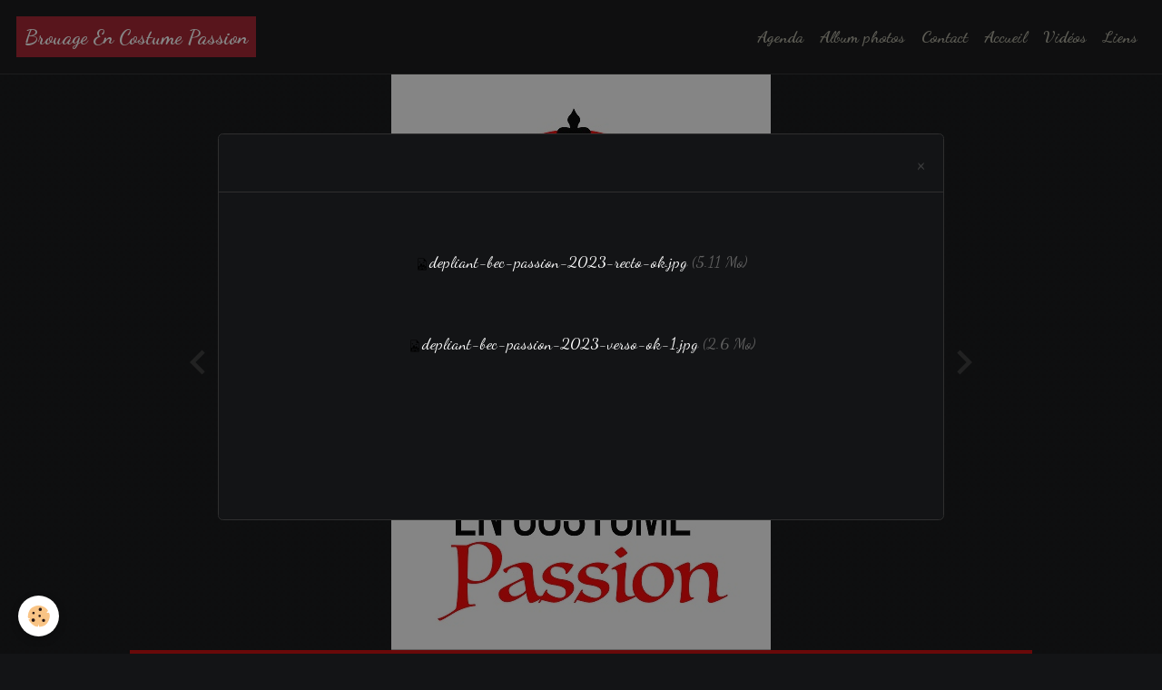

--- FILE ---
content_type: text/html; charset=UTF-8
request_url: http://www.brouage-en-costume-passion.fr/album/cat-2019-1/photos-fme-2019/mg-0808-1.html
body_size: 39590
content:

<!DOCTYPE html>
<html lang="fr">
    <head>
        <title>_MG_0808</title>
        <meta name="theme-color" content="rgb(19, 20, 22)">
        <meta name="msapplication-navbutton-color" content="rgb(19, 20, 22)">
        <!-- METATAGS -->
        <!-- rebirth / bazar -->
<!--[if IE]>
<meta http-equiv="X-UA-Compatible" content="IE=edge">
<![endif]-->
<meta charset="utf-8">
<meta name="viewport" content="width=device-width, initial-scale=1, shrink-to-fit=no">
    <link rel="image_src" href="http://www.brouage-en-costume-passion.fr/medias/album/mg-0808-2.jpg" />
    <meta property="og:image" content="http://www.brouage-en-costume-passion.fr/medias/album/mg-0808-2.jpg" />
    <link rel="canonical" href="http://www.brouage-en-costume-passion.fr/album/cat-2019-1/photos-fme-2019/mg-0808-1.html">
<meta name="generator" content="e-monsite (e-monsite.com)">



    
    <link rel="preconnect" href="https://fonts.googleapis.com">
    <link rel="preconnect" href="https://fonts.gstatic.com" crossorigin="anonymous">
    <link href="https://fonts.googleapis.com/css?family=Dancing+Script:300,300italic,400,400italic,700,700italic&display=swap" rel="stylesheet">

    <link href="//www.brouage-en-costume-passion.fr/themes/combined.css?v=6_1642769533_456" rel="stylesheet">


<link rel="preload" href="//www.brouage-en-costume-passion.fr/medias/static/themes/bootstrap_v4/js/jquery-3.6.3.min.js?v=26012023" as="script">
<script src="//www.brouage-en-costume-passion.fr/medias/static/themes/bootstrap_v4/js/jquery-3.6.3.min.js?v=26012023"></script>
<link rel="preload" href="//www.brouage-en-costume-passion.fr/medias/static/themes/bootstrap_v4/js/popper.min.js?v=31012023" as="script">
<script src="//www.brouage-en-costume-passion.fr/medias/static/themes/bootstrap_v4/js/popper.min.js?v=31012023"></script>
<link rel="preload" href="//www.brouage-en-costume-passion.fr/medias/static/themes/bootstrap_v4/js/bootstrap.min.js?v=31012023" as="script">
<script src="//www.brouage-en-costume-passion.fr/medias/static/themes/bootstrap_v4/js/bootstrap.min.js?v=31012023"></script>
    <script src="//www.brouage-en-costume-passion.fr/themes/combined.js?v=6_1642769533_456&lang=fr"></script>
<script type="application/ld+json">
    {
        "@context" : "https://schema.org/",
        "@type" : "WebSite",
        "name" : "Brouage En Costume Passion",
        "url" : "http://www.brouage-en-costume-passion.fr/"
    }
</script>




        <!-- //METATAGS -->
            <script src="//www.brouage-en-costume-passion.fr/medias/static/js/rgpd-cookies/jquery.rgpd-cookies.js?v=2012"></script>
    <script>
                                    $(document).ready(function() {
            $.RGPDCookies({
                theme: 'bootstrap_v4',
                site: 'www.brouage-en-costume-passion.fr',
                privacy_policy_link: '/about/privacypolicy/',
                cookies: [{"id":null,"favicon_url":"https:\/\/ssl.gstatic.com\/analytics\/20210414-01\/app\/static\/analytics_standard_icon.png","enabled":true,"model":"google_analytics","title":"Google Analytics","short_description":"Permet d'analyser les statistiques de consultation de notre site","long_description":"Indispensable pour piloter notre site internet, il permet de mesurer des indicateurs comme l\u2019affluence, les produits les plus consult\u00e9s, ou encore la r\u00e9partition g\u00e9ographique des visiteurs.","privacy_policy_url":"https:\/\/support.google.com\/analytics\/answer\/6004245?hl=fr","slug":"google-analytics"},{"id":null,"favicon_url":"","enabled":true,"model":"addthis","title":"AddThis","short_description":"Partage social","long_description":"Nous utilisons cet outil afin de vous proposer des liens de partage vers des plateformes tiers comme Twitter, Facebook, etc.","privacy_policy_url":"https:\/\/www.oracle.com\/legal\/privacy\/addthis-privacy-policy.html","slug":"addthis"}],
                modal_title: 'Gestion\u0020des\u0020cookies',
                modal_description: 'd\u00E9pose\u0020des\u0020cookies\u0020pour\u0020am\u00E9liorer\u0020votre\u0020exp\u00E9rience\u0020de\u0020navigation,\nmesurer\u0020l\u0027audience\u0020du\u0020site\u0020internet,\u0020afficher\u0020des\u0020publicit\u00E9s\u0020personnalis\u00E9es,\nr\u00E9aliser\u0020des\u0020campagnes\u0020cibl\u00E9es\u0020et\u0020personnaliser\u0020l\u0027interface\u0020du\u0020site.',
                privacy_policy_label: 'Consulter\u0020la\u0020politique\u0020de\u0020confidentialit\u00E9',
                check_all_label: 'Tout\u0020cocher',
                refuse_button: 'Refuser',
                settings_button: 'Param\u00E9trer',
                accept_button: 'Accepter',
                callback: function() {
                    // website google analytics case (with gtag), consent "on the fly"
                    if ('gtag' in window && typeof window.gtag === 'function') {
                        if (window.jsCookie.get('rgpd-cookie-google-analytics') === undefined
                            || window.jsCookie.get('rgpd-cookie-google-analytics') === '0') {
                            gtag('consent', 'update', {
                                'ad_storage': 'denied',
                                'analytics_storage': 'denied'
                            });
                        } else {
                            gtag('consent', 'update', {
                                'ad_storage': 'granted',
                                'analytics_storage': 'granted'
                            });
                        }
                    }
                }
            });
        });
    </script>
        <script async src="https://www.googletagmanager.com/gtag/js?id=G-4VN4372P6E"></script>
<script>
    window.dataLayer = window.dataLayer || [];
    function gtag(){dataLayer.push(arguments);}
    
    gtag('consent', 'default', {
        'ad_storage': 'denied',
        'analytics_storage': 'denied'
    });
    
    gtag('js', new Date());
    gtag('config', 'G-4VN4372P6E');
</script>

                        <script src="//www.brouage-en-costume-passion.fr/medias/static/themes/ems_framework/js/masonry.pkgd.min.js"></script>
        <script src="//www.brouage-en-costume-passion.fr/medias/static/themes/ems_framework/js/imagesloaded.pkgd.min.js"></script>
                            </head>
    <body id="album_run_cat-2019-1_photos-fme-2019_mg-0808-1" data-template="default">
        

                <!-- BRAND TOP -->
        
        <!-- NAVBAR -->
                                                                                                                <nav class="navbar navbar-expand-lg position-sticky" id="navbar" data-animation="sliding">
                                                                    <a aria-label="brand" class="navbar-brand d-inline-flex align-items-center" href="http://www.brouage-en-costume-passion.fr/">
                                                    <img src="http://www.brouage-en-costume-passion.fr/medias/site/logos/logo_bec_final_fondclair.jpg" alt="Brouage En Costume Passion" class="img-fluid brand-logo mr-2 d-none">
                                                                        <span class="brand-titles d-lg-flex flex-column align-items-start">
                            <span class="brand-title d-inline-block">Brouage En Costume Passion</span>
                                                        <span class="brand-subtitle d-none">Association Loi 1901</span>
                                                    </span>
                                            </a>
                                                    <button id="buttonBurgerMenu" title="BurgerMenu" class="navbar-toggler collapsed" type="button" data-toggle="collapse" data-target="#menu">
                    <span></span>
                    <span></span>
                    <span></span>
                    <span></span>
                </button>
                <div class="collapse navbar-collapse flex-lg-grow-0 ml-lg-auto" id="menu">
                                                                                                                <ul class="navbar-nav navbar-menu nav-all nav-all-right">
                                                                                                                                                                                            <li class="nav-item" data-index="1">
                            <a class="nav-link" href="http://www.brouage-en-costume-passion.fr/agenda/">
                                                                Agenda
                            </a>
                                                                                </li>
                                                                                                                                                                                            <li class="nav-item" data-index="2">
                            <a class="nav-link" href="http://www.brouage-en-costume-passion.fr/album/">
                                                                Album photos
                            </a>
                                                                                </li>
                                                                                                                                                                                            <li class="nav-item" data-index="3">
                            <a class="nav-link" href="http://www.brouage-en-costume-passion.fr/contact">
                                                                Contact
                            </a>
                                                                                </li>
                                                                                                                                                                                            <li class="nav-item" data-index="4">
                            <a class="nav-link" href="http://www.brouage-en-costume-passion.fr/">
                                                                Accueil
                            </a>
                                                                                </li>
                                                                                                                                                                                            <li class="nav-item" data-index="5">
                            <a class="nav-link" href="http://www.brouage-en-costume-passion.fr/videos">
                                                                Vidéos
                            </a>
                                                                                </li>
                                                                                                                                                                                            <li class="nav-item" data-index="6">
                            <a class="nav-link" href="http://www.brouage-en-costume-passion.fr/liens/">
                                                                Liens
                            </a>
                                                                                </li>
                                    </ul>
            
                                    
                    
                                        
                    
                                    </div>
                    </nav>

        <!-- HEADER -->
                                                                            <header id="header" class="container">
                                                                                
    <div id="slider-689bc9abe1f5727781e9d0cf" class="carousel slide" data-height="auto" data-ride="carousel" data-interval="7000">
                <div class="carousel-inner">
                            <div class="carousel-item active">
                                                                        <img src="http://www.brouage-en-costume-passion.fr/medias/images/logo-bec-final-fondclairredimensionner.jpg?v=1" alt="Fête Multi-Epoques 2025" class="carousel-img img-fluid">
                                                                                            <div class="carousel-caption">
                                                            <p>Fête Multi-Epoques 2025</p>
                                                                                </div>
                                    </div>
                            <div class="carousel-item">
                                                                        <img src="http://www.brouage-en-costume-passion.fr/medias/images/capture-d-e-cran-2025-02-12-a-17.49.48.png?v=1" alt="Les Nuits Buissonnières ou le Imaginaires 2025" class="carousel-img img-fluid">
                                                                                            <div class="carousel-caption">
                                                            <p>Les Nuits Buissonnières ou le Imaginaires 2025</p>
                                                                                </div>
                                    </div>
                            <div class="carousel-item">
                                                                        <img src="http://www.brouage-en-costume-passion.fr/medias/images/capture-06-03-2025.png?v=1" alt="" class="carousel-img img-fluid">
                                                                                    </div>
                            <div class="carousel-item">
                                                                        <img src="http://www.brouage-en-costume-passion.fr/medias/images/capture-06-03-2026.png?v=1" alt="" class="carousel-img img-fluid">
                                                                                    </div>
                            <div class="carousel-item">
                                                                        <img src="http://www.brouage-en-costume-passion.fr/medias/images/affiche-nb-2025-1--1.jpg?v=1" alt="" class="carousel-img img-fluid">
                                                                                    </div>
                    </div>
                    <a class="carousel-control-prev" href="#slider-689bc9abe1f5727781e9d0cf" data-slide="prev">
                <i class="material-icons md-chevron_left"></i>
            </a>
            <a class="carousel-control-next" href="#slider-689bc9abe1f5727781e9d0cf" data-slide="next">
                <i class="material-icons md-chevron_right"></i>
            </a>
            </div>

                            <div class="carousel slide carousel-thumbs" id="slider-689bc9abe1f5727781e9d0cf-thumbs" data-interval="false">
            <div class="carousel-inner">
                                                        <div class="carousel-item active" data-slide-number="0">
                        <div class="row">
                                                            <div class="thumb col-2 selected" data-slide-to="0">
                                    <img src="http://www.brouage-en-costume-passion.fr/medias/images/logo-bec-final-fondclairredimensionner.jpg?fx=c_200_200&v=1" alt="Fête Multi-Epoques 2025" class="img-fluid">
                                </div>
                                                                                            <div class="thumb col-2" data-slide-to="1">
                                    <img src="http://www.brouage-en-costume-passion.fr/medias/images/capture-d-e-cran-2025-02-12-a-17.49.48.png?fx=c_200_200&v=1" alt="Les Nuits Buissonnières ou le Imaginaires 2025" class="img-fluid">
                                </div>
                                                                                            <div class="thumb col-2" data-slide-to="2">
                                    <img src="http://www.brouage-en-costume-passion.fr/medias/images/capture-06-03-2025.png?fx=c_200_200&v=1" alt="" class="img-fluid">
                                </div>
                                                                                            <div class="thumb col-2" data-slide-to="3">
                                    <img src="http://www.brouage-en-costume-passion.fr/medias/images/capture-06-03-2026.png?fx=c_200_200&v=1" alt="" class="img-fluid">
                                </div>
                                                                                            <div class="thumb col-2" data-slide-to="4">
                                    <img src="http://www.brouage-en-costume-passion.fr/medias/images/affiche-nb-2025-1--1.jpg?fx=c_200_200&v=1" alt="" class="img-fluid">
                                </div>
                                                                                    </div>
                    </div>
                            </div>
                    </div>
    
    <style>
        #slider-689bc9abe1f5727781e9d0cf{
            --carousel-bg: transparent;
            --carousel-caption-bg: transparent;
                    --carousel-height: auto;
                }
            </style>


                                    </header>
                <!-- //HEADER -->

        <!-- WRAPPER -->
                                                                                <div id="wrapper" class="container margin-top">

                        <div class="row align-items-lg-start">
                            <main id="main" class="col-lg-9">

                                                                            <ol class="breadcrumb">
                                    <li class="breadcrumb-item"><a href="http://www.brouage-en-costume-passion.fr/">Accueil</a></li>
                                                <li class="breadcrumb-item"><a href="http://www.brouage-en-costume-passion.fr/album/">Brouage En Costume Passion</a></li>
                                                <li class="breadcrumb-item"><a href="http://www.brouage-en-costume-passion.fr/album/cat-2019-1/">2019</a></li>
                                                <li class="breadcrumb-item"><a href="http://www.brouage-en-costume-passion.fr/album/cat-2019-1/photos-fme-2019/">FME 2019</a></li>
                                                <li class="breadcrumb-item active">_MG_0808</li>
                        </ol>

    <script type="application/ld+json">
        {
            "@context": "https://schema.org",
            "@type": "BreadcrumbList",
            "itemListElement": [
                                {
                    "@type": "ListItem",
                    "position": 1,
                    "name": "Accueil",
                    "item": "http://www.brouage-en-costume-passion.fr/"
                  },                                {
                    "@type": "ListItem",
                    "position": 2,
                    "name": "Brouage En Costume Passion",
                    "item": "http://www.brouage-en-costume-passion.fr/album/"
                  },                                {
                    "@type": "ListItem",
                    "position": 3,
                    "name": "2019",
                    "item": "http://www.brouage-en-costume-passion.fr/album/cat-2019-1/"
                  },                                {
                    "@type": "ListItem",
                    "position": 4,
                    "name": "FME 2019",
                    "item": "http://www.brouage-en-costume-passion.fr/album/cat-2019-1/photos-fme-2019/"
                  },                                {
                    "@type": "ListItem",
                    "position": 5,
                    "name": "_MG_0808",
                    "item": "http://www.brouage-en-costume-passion.fr/album/cat-2019-1/photos-fme-2019/mg-0808-1.html"
                  }                          ]
        }
    </script>
                                            
                                        
                                        
                                                                                                        <div class="view view-album" id="view-item" data-category="photos-fme-2019" data-id-album="5dca9b57e2944dcb4986cdc5">
    <div class="container">
        <div class="row">
            <div class="col">
                <h1 class="view-title">_MG_0808</h1>
                
    
<div id="site-module-4e7b2fb389096fde4dbcaf1a" class="site-module" data-itemid="4e7b2fb389096fde4dbcaf1a" data-siteid="4e7b2fb30f186fde4dbc45bc" data-category="item"></div>


                <p class="text-center">
                    <img src="http://www.brouage-en-costume-passion.fr/medias/album/mg-0808-2.jpg" alt="_MG_0808" class="img-fluid">
                </p>

                
                <ul class="pager">
                                            <li class="prev-page">
                            <a href="http://www.brouage-en-costume-passion.fr/album/cat-2019-1/photos-fme-2019/mg-0806-1.html" class="page-link">
                                <i class="material-icons md-chevron_left"></i>
                                <img src="http://www.brouage-en-costume-passion.fr/medias/album/mg-0806-2.jpg?fx=c_50_50" width="50" alt="">
                            </a>
                        </li>
                                        <li>
                        <a href="http://www.brouage-en-costume-passion.fr/album/cat-2019-1/photos-fme-2019/" class="page-link">Retour</a>
                    </li>
                                            <li class="next-page">
                            <a href="http://www.brouage-en-costume-passion.fr/album/cat-2019-1/photos-fme-2019/mg-0809-1.html" class="page-link">
                                <img src="http://www.brouage-en-costume-passion.fr/medias/album/mg-0809-2.jpg?fx=c_50_50" width="50" alt="">
                                <i class="material-icons md-chevron_right"></i>
                            </a>
                        </li>
                                    </ul>
            </div>
        </div>
    </div>

    
</div>


                </main>

                                <aside id="sidebar" class="col-lg-3 sticky-top">
                    <div id="sidebar-inner">
                                                                                                                                                                                                        <div id="widget-1"
                                     class="widget"
                                     data-id="widget_event_comingup"
                                     data-widget-num="1">
                                            <div class="widget-title">
            <span>
                    <img src="http://www.brouage-en-costume-passion.fr/medias/images/sans-titre.png" alt="Sur les Pas de Vauban" class="img-fluid">
                </span>
                </div>
                                                                                                                            <div class="widget-content">
                                                    <span class="text-muted">Aucun évènement à afficher.</span>

                                            </div>
                                                                                                            </div>
                                                                                                                                                                                                                                                                                                                                <div id="widget-2"
                                     class="widget"
                                     data-id="widget_page_category"
                                     data-widget-num="2">
                                            <a href="http://www.brouage-en-costume-passion.fr/pages/film-video/" class="widget-title">
            <span>
                    film vidéo
                </span>
                </a>
                                                                                                                            <div class="widget-content">
                                                            <div class="list-group" data-addon="pages" id="group-id-728">
              
                                <a href="http://www.brouage-en-costume-passion.fr/pages/film-video/film-video.html" class="list-group-item list-group-item-action" data-category="film-video">
                film vidéo
                
                            </a>
                        </div>
    

                                            </div>
                                                                                                            </div>
                                                                                                                                                                                                                                                                                                                                <div id="widget-3"
                                     class="widget"
                                     data-id="widget_page_category"
                                     data-widget-num="3">
                                            <a href="http://www.brouage-en-costume-passion.fr/pages/administration/" class="widget-title">
            <span>
                    Administration
                </span>
                </a>
                                                                                                                            <div class="widget-content">
                                                            <div class="list-group" data-addon="pages" id="group-id-906">
              
                                <a href="http://www.brouage-en-costume-passion.fr/pages/administration/comment-adherer.html" class="list-group-item list-group-item-action" data-category="administration">
                Bulletin adhésion 2025
                
                            </a>
                        <a href="http://www.brouage-en-costume-passion.fr/pages/administration/venir-a-brouage.html" class="list-group-item list-group-item-action" data-category="administration">
                VENIR à BROUAGE
                
                            </a>
                        <a href="http://www.brouage-en-costume-passion.fr/pages/administration/un-peu-d-histoire.html" class="list-group-item list-group-item-action" data-category="administration">
                Un peu d'histoire
                
                            </a>
                        </div>
    

                                            </div>
                                                                                                            </div>
                                                                                                                                                                                                                                                                                                                                <div id="widget-4"
                                     class="widget"
                                     data-id="widget_page_category"
                                     data-widget-num="4">
                                            <a href="http://www.brouage-en-costume-passion.fr/pages/associations-amies/" class="widget-title">
            <span>
                    ASSOCIATIONS AMIES
                </span>
                </a>
                                                                                                                            <div class="widget-content">
                                                            <div class="list-group" data-addon="pages" id="group-id-114">
              
                                <a href="http://www.brouage-en-costume-passion.fr/pages/associations-amies/calida-costa.html" class="list-group-item list-group-item-action" data-category="associations-amies">
                CALIDA COSTA
                
                            </a>
                        <a href="http://www.brouage-en-costume-passion.fr/pages/associations-amies/les-pages-oubliees.html" class="list-group-item list-group-item-action" data-category="associations-amies">
                LES PAGES OUBLIEES
                
                            </a>
                        <a href="http://www.brouage-en-costume-passion.fr/pages/associations-amies/dentelles-marines.html" class="list-group-item list-group-item-action" data-category="associations-amies">
                DENTELLES MARINES
                
                            </a>
                        <a href="http://www.brouage-en-costume-passion.fr/pages/associations-amies/la-mesnie-de-l-ozine.html" class="list-group-item list-group-item-action" data-category="associations-amies">
                LA MESNIE DE L'OZINE
                
                            </a>
                        <a href="http://www.brouage-en-costume-passion.fr/pages/associations-amies/cv-pons.html" class="list-group-item list-group-item-action" data-category="associations-amies">
                2 CV PONS
                
                            </a>
                        <a href="http://www.brouage-en-costume-passion.fr/pages/associations-amies/scenistorics.html" class="list-group-item list-group-item-action" data-category="associations-amies">
                Pavillon Royal
                
                            </a>
                        <a href="http://www.brouage-en-costume-passion.fr/pages/associations-amies/feeries-venitiennes.html" class="list-group-item list-group-item-action" data-category="associations-amies">
                FEERIES VENITIENNES
                
                            </a>
                        <a href="http://www.brouage-en-costume-passion.fr/pages/associations-amies/vivre-l-histoire-en-2-sevres.html" class="list-group-item list-group-item-action" data-category="associations-amies">
                VIVRE L'HISTOIRE EN 2 SEVRES
                
                            </a>
                        <a href="http://www.brouage-en-costume-passion.fr/pages/associations-amies/page.html" class="list-group-item list-group-item-action" data-category="associations-amies">
                Le Garde Chauvin
                
                            </a>
                        <a href="http://www.brouage-en-costume-passion.fr/pages/associations-amies/page-1.html" class="list-group-item list-group-item-action" data-category="associations-amies">
                La guilde des pointes
                
                            </a>
                        <a href="http://www.brouage-en-costume-passion.fr/pages/associations-amies/page-2.html" class="list-group-item list-group-item-action" data-category="associations-amies">
                Green Oak VAlley
                
                            </a>
                        <a href="http://www.brouage-en-costume-passion.fr/pages/associations-amies/page-3.html" class="list-group-item list-group-item-action" data-category="associations-amies">
                MVCG  armée de Libération
                
                            </a>
                        <a href="http://www.brouage-en-costume-passion.fr/pages/associations-amies/page-4.html" class="list-group-item list-group-item-action" data-category="associations-amies">
                Poudrée Masquée EN CHARENTE
                
                            </a>
                        <a href="http://www.brouage-en-costume-passion.fr/pages/associations-amies/reconstitution-17.html" class="list-group-item list-group-item-action" data-category="associations-amies">
                RECONSTITUTION 17
                
                            </a>
                        <a href="http://www.brouage-en-costume-passion.fr/pages/associations-amies/us-motors-17.html" class="list-group-item list-group-item-action" data-category="associations-amies">
                US MOTORS 17
                
                            </a>
                        </div>
    

                                            </div>
                                                                                                            </div>
                                                                                                                                                                                                                                                                                                                                <div id="widget-5"
                                     class="widget"
                                     data-id="widget_page_category"
                                     data-widget-num="5">
                                            <a href="http://www.brouage-en-costume-passion.fr/pages/film-video/" class="widget-title">
            <span>
                    film vidéo
                </span>
                </a>
                                                                                                                            <div class="widget-content">
                                                            <div class="list-group" data-addon="pages" id="group-id-964">
              
                                <a href="http://www.brouage-en-costume-passion.fr/pages/film-video/film-video.html" class="list-group-item list-group-item-action" data-category="film-video">
                film vidéo
                
                            </a>
                        </div>
    

                                            </div>
                                                                                                            </div>
                                                                                                                                                                                    </div>
                </aside>
            </div>
                    </div>
        <!-- //WRAPPER -->

                <footer id="footer">
                            
<div id="rows-6025107b65663fef35237f8f" class="rows" data-total-pages="1" data-current-page="1">
                            
                        
                                                                                        
                                                                
                
                        
                
                
                                    
                
                                
        
                                    <div id="row-6025107b65663fef35237f8f-1" class="row-container pos-1 page_1 container">
                    <div class="row-content">
                                                                                <div class="row" data-role="line">
                                    
                                                                                
                                                                                                                                                                                                            
                                                                                                                                                                
                                                                                
                                                                                
                                                                                                                        
                                                                                
                                                                                                                                                                                                                                                                        
                                                                                        <div data-role="cell" data-size="lg" id="cell-5e85fb8a7bac1a2def604246" class="col empty-column">
                                               <div class="col-content col-no-widget">                                                        &nbsp;
                                                                                                    </div>
                                            </div>
                                                                                                                                                        </div>
                                            </div>
                                    </div>
                        </div>

                        <div class="container">
                
                
                            </div>

                            <ul id="legal-mentions" class="footer-mentions">
            <li><a href="http://www.brouage-en-costume-passion.fr/about/legal/">Mentions légales</a></li>
    
    
    
    
    
            <li><button id="cookies" type="button" aria-label="Gestion des cookies">Gestion des cookies</button></li>
    </ul>
                    </footer>
        
            <div id="splashscreen" class="modal fade" tabindex="-1" role="dialog">
        <div class="modal-dialog modal-dialog-centered modal-lg" role="document">
            <div class="modal-content">
                <div class="modal-header">
                    <button type="button" class="close" data-dismiss="modal">&times;</button>
                </div>
                <div class="modal-body">
                    <p style="text-align: center;">&nbsp;</p>

<p style="text-align: center;"><img alt="Depliant bec passion 2023 recto ok" height="16" src="http://www.brouage-en-costume-passion.fr/medias/static/fileicon/jpg.png" width="16" /><a href="http://www.brouage-en-costume-passion.fr/medias/files/depliant-bec-passion-2023-recto-ok.jpg" title="Depliant bec passion 2023 recto ok">depliant-bec-passion-2023-recto-ok.jpg</a> (5.11 Mo)</p>

<p style="text-align: center;">&nbsp;</p>

<p style="text-align: center;"><img alt="Depliant bec passion 2023 verso ok 1" height="16" src="http://www.brouage-en-costume-passion.fr/medias/static/fileicon/jpg.png" width="16" /><a href="http://www.brouage-en-costume-passion.fr/medias/files/depliant-bec-passion-2023-verso-ok-1.jpg" title="Depliant bec passion 2023 verso ok 1">depliant-bec-passion-2023-verso-ok-1.jpg</a> (2.6 Mo)</p>

<p style="text-align: center;"><br />
&nbsp;</p>

<p style="text-align: center;">&nbsp;</p>

<p style="text-align: center;">&nbsp;</p>
                </div>
            </div>
        </div>
    </div>
    <script>
        $(window).on('load', function(){
            $('#splashscreen').find('img').addClass('img-fluid');
            $('#splashscreen').modal();
        });
    </script>

        
            

 
    
						 	 





        
            </body>
</html>
